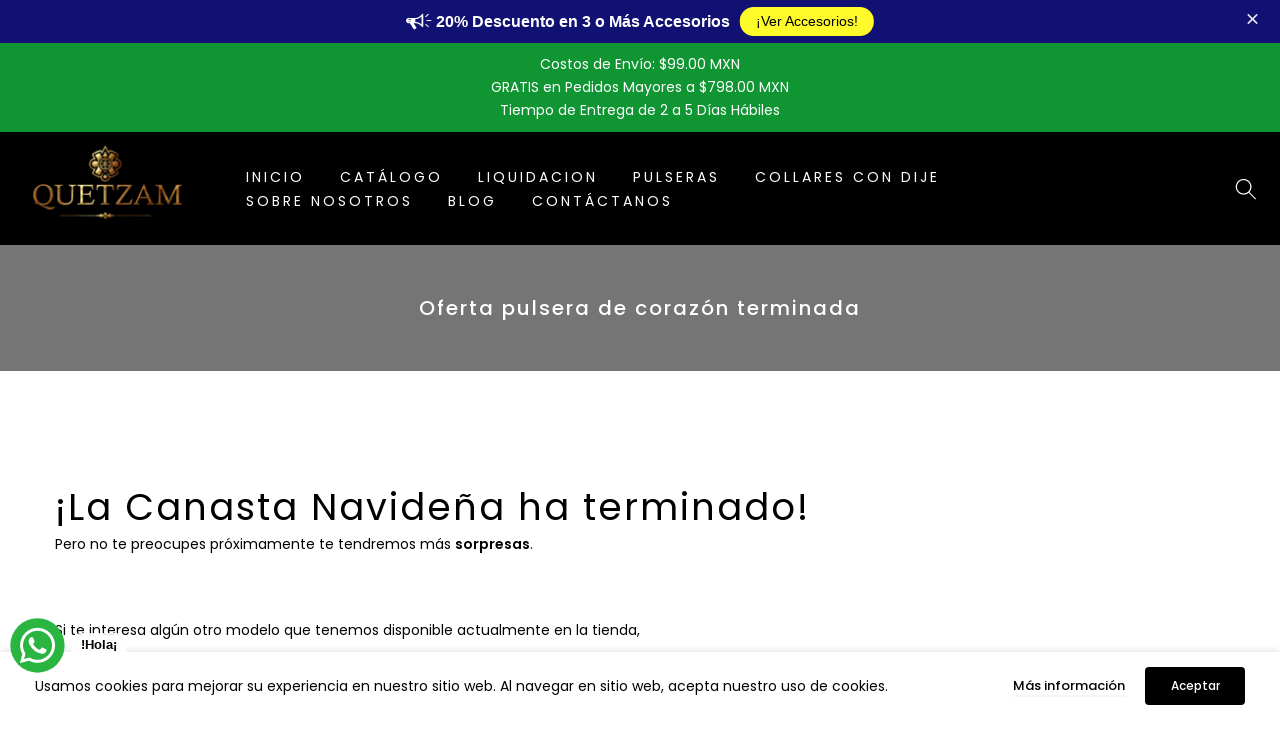

--- FILE ---
content_type: text/html; charset=utf-8
request_url: https://quetzam.mx/pages/oferta-pulsera-de-corazon-terminada/?section_id=popups
body_size: 450
content:
<div id="shopify-section-popups" class="shopify-section t4s-section-popup t4s-section-admn2-fixed"><!-- sections/popups.liquid --><style data-shopify>#t4s-popup__cookies-law {
					position: fixed;
					top: auto;
					bottom:0;
					left:0;
					right:0;
					background-color: var(--t4s-light-color);
					z-index: 999;
					padding: 15px 35px;
					box-shadow: 0 0 9px rgba(0,0,0,.14);
					transition: transform .35s ease);
					transform: translate3d(0,100%,0);
				}
				#t4s-popup__cookies-law.on--show {
					transform: none;
				}
				.t4s-popup__cookies-law.on--hide {
					transform: translate3d(0,100%,0);
				}
				a.t4s-pp_cookies__more-btn {
					border-bottom: 2px solid #f6f6f8;
					color: var(--secondary-color);
					font-weight: 500;
					font-size: 13px;
					margin-right: 20px;
					transition: all .25s ease;
				}
				a.t4s-pp_cookies__more-btn:focus{
					opacity: .7;
				}
				button.t4s-pp_cookies__decline-btn,
				button.t4s-pp_cookies__accept-btn {
					font-weight: 500;
					padding: 10px 14px;
					font-size: 12px;
					background-color: #000000;
					color: var(--t4s-light-color);
					min-width: 100px;
					border-radius: 4px;
					transition: all .25s ease;
				}
				button.t4s-pp_cookies__accept-btn:focus{
					background-color: #007e91;
				}
				button.t4s-pp_cookies__decline-btn {
					margin-right: 20px;
					padding: 8px 25px;
					background-color: var(--t4s-light-color);
					color: rgba(var(--secondary-color-rgb), 0.7);
					border: 2px solid rgba(var(--secondary-color-rgb), 0.5);
				}
				@media (max-width: 767px) {
					.t4s-popup_cookies_text {
						margin-bottom: 15px;
					}
				}
				@media (-moz-touch-enabled: 0), (hover: hover) and (min-width: 1025px){
					a.t4s-pp_cookies__more-btn:hover {
						opacity: .7;
					}
					button.t4s-pp_cookies__accept-btn:hover {
						background-color: #007e91;
					}
					button.t4s-pp_cookies__decline-btn:hover {
						background-color: rgba(var(--secondary-color-rgb), 0.035);
					}
				}</style><div id="t4s-popup__cookies-law" data-block="c4742d56-539d-46eb-bdd0-8d44d54d9847" class="t4s-popup_cookies_wrap t4s-container-fluid on--hide" data-stt='{ "day_next": 60,"pp_version":1994, "show":1 }' >
			   <div class="t4s-row t4s-align-items-center t4s-justify-content-center t4s-text-center t4s-text-md-start">
			     <div class="t4s-col-item t4s-col-12 t4s-col-md t4s-popup_cookies_text t4s-rte--list">Usamos cookies para mejorar su experiencia en nuestro sitio web. Al navegar en sitio web, acepta nuestro uso de cookies.</div>
			     <div class="t4s-col-item t4s-col-12 t4s-col-md-auto t4s-popup_cookies_btns"><a href="/pages/politica-de-privacidad" class="t4s-pp_cookies__more-btn">Más información</a><button type="button" class="t4s-pp_cookies__accept-btn">Aceptar</button></div>
			   </div>
			</div></div>